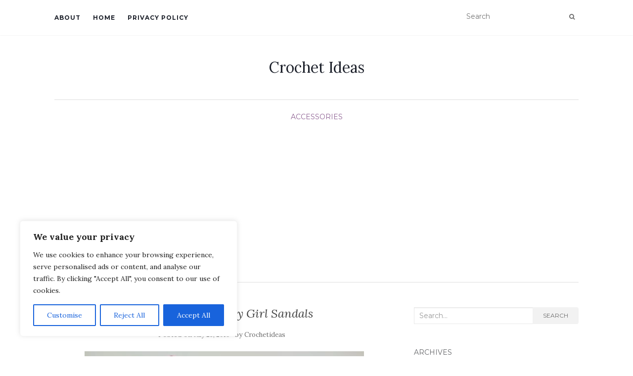

--- FILE ---
content_type: text/html; charset=utf-8
request_url: https://www.google.com/recaptcha/api2/aframe
body_size: 268
content:
<!DOCTYPE HTML><html><head><meta http-equiv="content-type" content="text/html; charset=UTF-8"></head><body><script nonce="kszSuW2NVMNAtxe2zrPk_g">/** Anti-fraud and anti-abuse applications only. See google.com/recaptcha */ try{var clients={'sodar':'https://pagead2.googlesyndication.com/pagead/sodar?'};window.addEventListener("message",function(a){try{if(a.source===window.parent){var b=JSON.parse(a.data);var c=clients[b['id']];if(c){var d=document.createElement('img');d.src=c+b['params']+'&rc='+(localStorage.getItem("rc::a")?sessionStorage.getItem("rc::b"):"");window.document.body.appendChild(d);sessionStorage.setItem("rc::e",parseInt(sessionStorage.getItem("rc::e")||0)+1);localStorage.setItem("rc::h",'1767996553787');}}}catch(b){}});window.parent.postMessage("_grecaptcha_ready", "*");}catch(b){}</script></body></html>